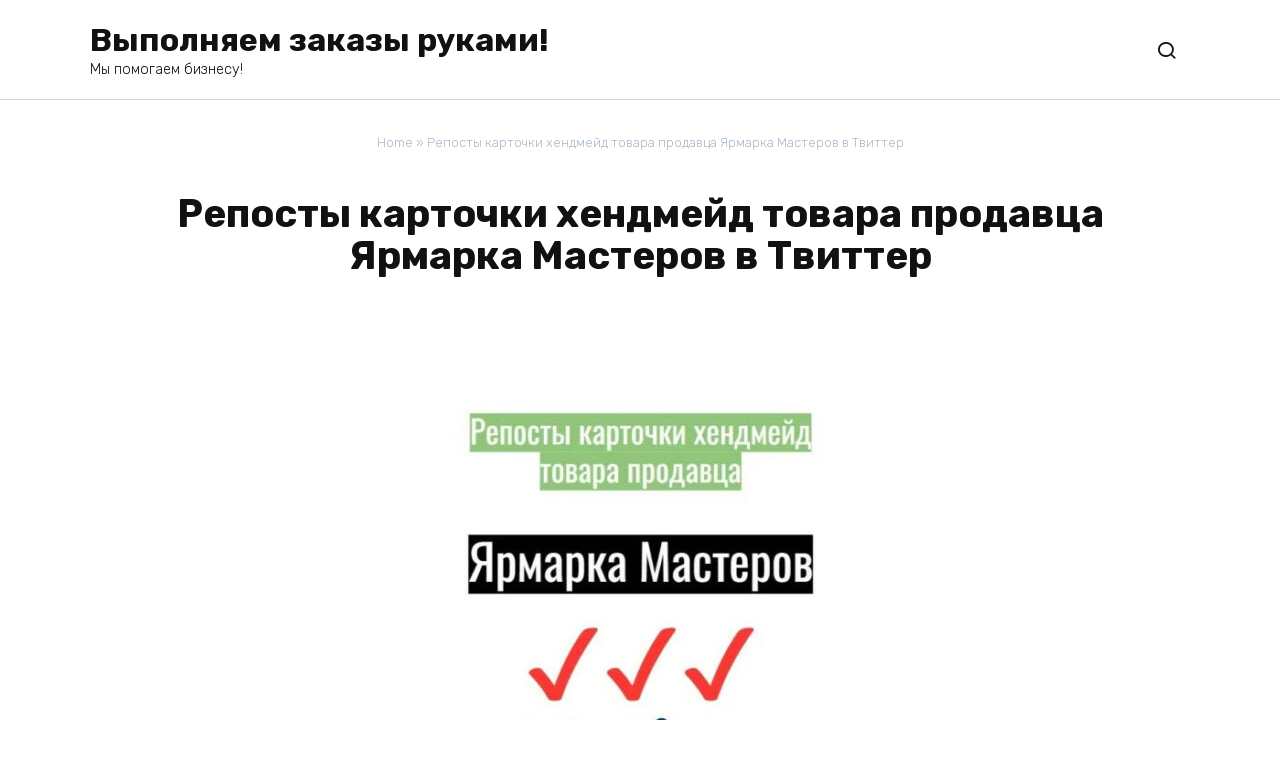

--- FILE ---
content_type: text/html; charset=UTF-8
request_url: https://zakazrukami.com/reposty-kartochki-hendmejd-tovara-prodavtsa-yarmarka-masterov-v-tvitter/
body_size: 11104
content:
<!doctype html>
<html lang="en-US">
<head>
    <meta charset="UTF-8">
    <meta name="viewport" content="width=device-width, initial-scale=1">

    <meta name='robots' content='index, follow, max-image-preview:large, max-snippet:-1, max-video-preview:-1' />

	<!-- This site is optimized with the Yoast SEO plugin v26.7 - https://yoast.com/wordpress/plugins/seo/ -->
	<title>Репосты карточки хендмейд товара Ярмарка Мастеров в Твиттер</title>
	<meta name="description" content="Репосты карточки хендмейд товара продавца Ярмарка Мастеров в Твиттер. Весь заказ выполняется строго руками, а не с использованием ботов." />
	<link rel="canonical" href="https://zakazrukami.com/reposty-kartochki-hendmejd-tovara-prodavtsa-yarmarka-masterov-v-tvitter/" />
	<meta property="og:locale" content="en_US" />
	<meta property="og:type" content="article" />
	<meta property="og:title" content="Репосты карточки хендмейд товара Ярмарка Мастеров в Твиттер" />
	<meta property="og:description" content="Репосты карточки хендмейд товара продавца Ярмарка Мастеров в Твиттер. Весь заказ выполняется строго руками, а не с использованием ботов." />
	<meta property="og:url" content="https://zakazrukami.com/reposty-kartochki-hendmejd-tovara-prodavtsa-yarmarka-masterov-v-tvitter/" />
	<meta property="og:site_name" content="Выполняем заказы руками!" />
	<meta property="og:image" content="https://zakazrukami.com/wp-content/uploads/2023/09/3-1024x562.jpg" />
	<meta name="twitter:card" content="summary_large_image" />
	<script type="application/ld+json" class="yoast-schema-graph">{"@context":"https://schema.org","@graph":[{"@type":"WebPage","@id":"https://zakazrukami.com/reposty-kartochki-hendmejd-tovara-prodavtsa-yarmarka-masterov-v-tvitter/","url":"https://zakazrukami.com/reposty-kartochki-hendmejd-tovara-prodavtsa-yarmarka-masterov-v-tvitter/","name":"Репосты карточки хендмейд товара Ярмарка Мастеров в Твиттер","isPartOf":{"@id":"https://zakazrukami.com/#website"},"primaryImageOfPage":{"@id":"https://zakazrukami.com/reposty-kartochki-hendmejd-tovara-prodavtsa-yarmarka-masterov-v-tvitter/#primaryimage"},"image":{"@id":"https://zakazrukami.com/reposty-kartochki-hendmejd-tovara-prodavtsa-yarmarka-masterov-v-tvitter/#primaryimage"},"thumbnailUrl":"https://zakazrukami.com/wp-content/uploads/2023/09/3-1024x562.jpg","datePublished":"2023-09-01T05:57:18+00:00","description":"Репосты карточки хендмейд товара продавца Ярмарка Мастеров в Твиттер. Весь заказ выполняется строго руками, а не с использованием ботов.","breadcrumb":{"@id":"https://zakazrukami.com/reposty-kartochki-hendmejd-tovara-prodavtsa-yarmarka-masterov-v-tvitter/#breadcrumb"},"inLanguage":"en-US","potentialAction":[{"@type":"ReadAction","target":["https://zakazrukami.com/reposty-kartochki-hendmejd-tovara-prodavtsa-yarmarka-masterov-v-tvitter/"]}]},{"@type":"ImageObject","inLanguage":"en-US","@id":"https://zakazrukami.com/reposty-kartochki-hendmejd-tovara-prodavtsa-yarmarka-masterov-v-tvitter/#primaryimage","url":"https://zakazrukami.com/wp-content/uploads/2023/09/3.jpg","contentUrl":"https://zakazrukami.com/wp-content/uploads/2023/09/3.jpg","width":1120,"height":615},{"@type":"BreadcrumbList","@id":"https://zakazrukami.com/reposty-kartochki-hendmejd-tovara-prodavtsa-yarmarka-masterov-v-tvitter/#breadcrumb","itemListElement":[{"@type":"ListItem","position":1,"name":"Home","item":"https://zakazrukami.com/"},{"@type":"ListItem","position":2,"name":"Репосты карточки хендмейд товара продавца Ярмарка Мастеров в Твиттер"}]},{"@type":"WebSite","@id":"https://zakazrukami.com/#website","url":"https://zakazrukami.com/","name":"Выполняем заказы руками!","description":"Мы помогаем бизнесу!","potentialAction":[{"@type":"SearchAction","target":{"@type":"EntryPoint","urlTemplate":"https://zakazrukami.com/?s={search_term_string}"},"query-input":{"@type":"PropertyValueSpecification","valueRequired":true,"valueName":"search_term_string"}}],"inLanguage":"en-US"}]}</script>
	<!-- / Yoast SEO plugin. -->


<link rel='dns-prefetch' href='//fonts.googleapis.com' />
<link rel="alternate" title="oEmbed (JSON)" type="application/json+oembed" href="https://zakazrukami.com/wp-json/oembed/1.0/embed?url=https%3A%2F%2Fzakazrukami.com%2Freposty-kartochki-hendmejd-tovara-prodavtsa-yarmarka-masterov-v-tvitter%2F" />
<link rel="alternate" title="oEmbed (XML)" type="text/xml+oembed" href="https://zakazrukami.com/wp-json/oembed/1.0/embed?url=https%3A%2F%2Fzakazrukami.com%2Freposty-kartochki-hendmejd-tovara-prodavtsa-yarmarka-masterov-v-tvitter%2F&#038;format=xml" />
<style id='wp-img-auto-sizes-contain-inline-css'>
img:is([sizes=auto i],[sizes^="auto," i]){contain-intrinsic-size:3000px 1500px}
/*# sourceURL=wp-img-auto-sizes-contain-inline-css */
</style>
<link rel='stylesheet' id='layerslider-css' href='https://zakazrukami.com/wp-content/plugins/LayerSlider/assets/static/layerslider/css/layerslider.css?ver=7.2.1' media='all' />
<style id='wp-emoji-styles-inline-css'>

	img.wp-smiley, img.emoji {
		display: inline !important;
		border: none !important;
		box-shadow: none !important;
		height: 1em !important;
		width: 1em !important;
		margin: 0 0.07em !important;
		vertical-align: -0.1em !important;
		background: none !important;
		padding: 0 !important;
	}
/*# sourceURL=wp-emoji-styles-inline-css */
</style>
<style id='wp-block-library-inline-css'>
:root{--wp-block-synced-color:#7a00df;--wp-block-synced-color--rgb:122,0,223;--wp-bound-block-color:var(--wp-block-synced-color);--wp-editor-canvas-background:#ddd;--wp-admin-theme-color:#007cba;--wp-admin-theme-color--rgb:0,124,186;--wp-admin-theme-color-darker-10:#006ba1;--wp-admin-theme-color-darker-10--rgb:0,107,160.5;--wp-admin-theme-color-darker-20:#005a87;--wp-admin-theme-color-darker-20--rgb:0,90,135;--wp-admin-border-width-focus:2px}@media (min-resolution:192dpi){:root{--wp-admin-border-width-focus:1.5px}}.wp-element-button{cursor:pointer}:root .has-very-light-gray-background-color{background-color:#eee}:root .has-very-dark-gray-background-color{background-color:#313131}:root .has-very-light-gray-color{color:#eee}:root .has-very-dark-gray-color{color:#313131}:root .has-vivid-green-cyan-to-vivid-cyan-blue-gradient-background{background:linear-gradient(135deg,#00d084,#0693e3)}:root .has-purple-crush-gradient-background{background:linear-gradient(135deg,#34e2e4,#4721fb 50%,#ab1dfe)}:root .has-hazy-dawn-gradient-background{background:linear-gradient(135deg,#faaca8,#dad0ec)}:root .has-subdued-olive-gradient-background{background:linear-gradient(135deg,#fafae1,#67a671)}:root .has-atomic-cream-gradient-background{background:linear-gradient(135deg,#fdd79a,#004a59)}:root .has-nightshade-gradient-background{background:linear-gradient(135deg,#330968,#31cdcf)}:root .has-midnight-gradient-background{background:linear-gradient(135deg,#020381,#2874fc)}:root{--wp--preset--font-size--normal:16px;--wp--preset--font-size--huge:42px}.has-regular-font-size{font-size:1em}.has-larger-font-size{font-size:2.625em}.has-normal-font-size{font-size:var(--wp--preset--font-size--normal)}.has-huge-font-size{font-size:var(--wp--preset--font-size--huge)}.has-text-align-center{text-align:center}.has-text-align-left{text-align:left}.has-text-align-right{text-align:right}.has-fit-text{white-space:nowrap!important}#end-resizable-editor-section{display:none}.aligncenter{clear:both}.items-justified-left{justify-content:flex-start}.items-justified-center{justify-content:center}.items-justified-right{justify-content:flex-end}.items-justified-space-between{justify-content:space-between}.screen-reader-text{border:0;clip-path:inset(50%);height:1px;margin:-1px;overflow:hidden;padding:0;position:absolute;width:1px;word-wrap:normal!important}.screen-reader-text:focus{background-color:#ddd;clip-path:none;color:#444;display:block;font-size:1em;height:auto;left:5px;line-height:normal;padding:15px 23px 14px;text-decoration:none;top:5px;width:auto;z-index:100000}html :where(.has-border-color){border-style:solid}html :where([style*=border-top-color]){border-top-style:solid}html :where([style*=border-right-color]){border-right-style:solid}html :where([style*=border-bottom-color]){border-bottom-style:solid}html :where([style*=border-left-color]){border-left-style:solid}html :where([style*=border-width]){border-style:solid}html :where([style*=border-top-width]){border-top-style:solid}html :where([style*=border-right-width]){border-right-style:solid}html :where([style*=border-bottom-width]){border-bottom-style:solid}html :where([style*=border-left-width]){border-left-style:solid}html :where(img[class*=wp-image-]){height:auto;max-width:100%}:where(figure){margin:0 0 1em}html :where(.is-position-sticky){--wp-admin--admin-bar--position-offset:var(--wp-admin--admin-bar--height,0px)}@media screen and (max-width:600px){html :where(.is-position-sticky){--wp-admin--admin-bar--position-offset:0px}}

/*# sourceURL=wp-block-library-inline-css */
</style><style id='global-styles-inline-css'>
:root{--wp--preset--aspect-ratio--square: 1;--wp--preset--aspect-ratio--4-3: 4/3;--wp--preset--aspect-ratio--3-4: 3/4;--wp--preset--aspect-ratio--3-2: 3/2;--wp--preset--aspect-ratio--2-3: 2/3;--wp--preset--aspect-ratio--16-9: 16/9;--wp--preset--aspect-ratio--9-16: 9/16;--wp--preset--color--black: #000000;--wp--preset--color--cyan-bluish-gray: #abb8c3;--wp--preset--color--white: #ffffff;--wp--preset--color--pale-pink: #f78da7;--wp--preset--color--vivid-red: #cf2e2e;--wp--preset--color--luminous-vivid-orange: #ff6900;--wp--preset--color--luminous-vivid-amber: #fcb900;--wp--preset--color--light-green-cyan: #7bdcb5;--wp--preset--color--vivid-green-cyan: #00d084;--wp--preset--color--pale-cyan-blue: #8ed1fc;--wp--preset--color--vivid-cyan-blue: #0693e3;--wp--preset--color--vivid-purple: #9b51e0;--wp--preset--gradient--vivid-cyan-blue-to-vivid-purple: linear-gradient(135deg,rgb(6,147,227) 0%,rgb(155,81,224) 100%);--wp--preset--gradient--light-green-cyan-to-vivid-green-cyan: linear-gradient(135deg,rgb(122,220,180) 0%,rgb(0,208,130) 100%);--wp--preset--gradient--luminous-vivid-amber-to-luminous-vivid-orange: linear-gradient(135deg,rgb(252,185,0) 0%,rgb(255,105,0) 100%);--wp--preset--gradient--luminous-vivid-orange-to-vivid-red: linear-gradient(135deg,rgb(255,105,0) 0%,rgb(207,46,46) 100%);--wp--preset--gradient--very-light-gray-to-cyan-bluish-gray: linear-gradient(135deg,rgb(238,238,238) 0%,rgb(169,184,195) 100%);--wp--preset--gradient--cool-to-warm-spectrum: linear-gradient(135deg,rgb(74,234,220) 0%,rgb(151,120,209) 20%,rgb(207,42,186) 40%,rgb(238,44,130) 60%,rgb(251,105,98) 80%,rgb(254,248,76) 100%);--wp--preset--gradient--blush-light-purple: linear-gradient(135deg,rgb(255,206,236) 0%,rgb(152,150,240) 100%);--wp--preset--gradient--blush-bordeaux: linear-gradient(135deg,rgb(254,205,165) 0%,rgb(254,45,45) 50%,rgb(107,0,62) 100%);--wp--preset--gradient--luminous-dusk: linear-gradient(135deg,rgb(255,203,112) 0%,rgb(199,81,192) 50%,rgb(65,88,208) 100%);--wp--preset--gradient--pale-ocean: linear-gradient(135deg,rgb(255,245,203) 0%,rgb(182,227,212) 50%,rgb(51,167,181) 100%);--wp--preset--gradient--electric-grass: linear-gradient(135deg,rgb(202,248,128) 0%,rgb(113,206,126) 100%);--wp--preset--gradient--midnight: linear-gradient(135deg,rgb(2,3,129) 0%,rgb(40,116,252) 100%);--wp--preset--font-size--small: 19.5px;--wp--preset--font-size--medium: 20px;--wp--preset--font-size--large: 36.5px;--wp--preset--font-size--x-large: 42px;--wp--preset--font-size--normal: 22px;--wp--preset--font-size--huge: 49.5px;--wp--preset--spacing--20: 0.44rem;--wp--preset--spacing--30: 0.67rem;--wp--preset--spacing--40: 1rem;--wp--preset--spacing--50: 1.5rem;--wp--preset--spacing--60: 2.25rem;--wp--preset--spacing--70: 3.38rem;--wp--preset--spacing--80: 5.06rem;--wp--preset--shadow--natural: 6px 6px 9px rgba(0, 0, 0, 0.2);--wp--preset--shadow--deep: 12px 12px 50px rgba(0, 0, 0, 0.4);--wp--preset--shadow--sharp: 6px 6px 0px rgba(0, 0, 0, 0.2);--wp--preset--shadow--outlined: 6px 6px 0px -3px rgb(255, 255, 255), 6px 6px rgb(0, 0, 0);--wp--preset--shadow--crisp: 6px 6px 0px rgb(0, 0, 0);}:where(.is-layout-flex){gap: 0.5em;}:where(.is-layout-grid){gap: 0.5em;}body .is-layout-flex{display: flex;}.is-layout-flex{flex-wrap: wrap;align-items: center;}.is-layout-flex > :is(*, div){margin: 0;}body .is-layout-grid{display: grid;}.is-layout-grid > :is(*, div){margin: 0;}:where(.wp-block-columns.is-layout-flex){gap: 2em;}:where(.wp-block-columns.is-layout-grid){gap: 2em;}:where(.wp-block-post-template.is-layout-flex){gap: 1.25em;}:where(.wp-block-post-template.is-layout-grid){gap: 1.25em;}.has-black-color{color: var(--wp--preset--color--black) !important;}.has-cyan-bluish-gray-color{color: var(--wp--preset--color--cyan-bluish-gray) !important;}.has-white-color{color: var(--wp--preset--color--white) !important;}.has-pale-pink-color{color: var(--wp--preset--color--pale-pink) !important;}.has-vivid-red-color{color: var(--wp--preset--color--vivid-red) !important;}.has-luminous-vivid-orange-color{color: var(--wp--preset--color--luminous-vivid-orange) !important;}.has-luminous-vivid-amber-color{color: var(--wp--preset--color--luminous-vivid-amber) !important;}.has-light-green-cyan-color{color: var(--wp--preset--color--light-green-cyan) !important;}.has-vivid-green-cyan-color{color: var(--wp--preset--color--vivid-green-cyan) !important;}.has-pale-cyan-blue-color{color: var(--wp--preset--color--pale-cyan-blue) !important;}.has-vivid-cyan-blue-color{color: var(--wp--preset--color--vivid-cyan-blue) !important;}.has-vivid-purple-color{color: var(--wp--preset--color--vivid-purple) !important;}.has-black-background-color{background-color: var(--wp--preset--color--black) !important;}.has-cyan-bluish-gray-background-color{background-color: var(--wp--preset--color--cyan-bluish-gray) !important;}.has-white-background-color{background-color: var(--wp--preset--color--white) !important;}.has-pale-pink-background-color{background-color: var(--wp--preset--color--pale-pink) !important;}.has-vivid-red-background-color{background-color: var(--wp--preset--color--vivid-red) !important;}.has-luminous-vivid-orange-background-color{background-color: var(--wp--preset--color--luminous-vivid-orange) !important;}.has-luminous-vivid-amber-background-color{background-color: var(--wp--preset--color--luminous-vivid-amber) !important;}.has-light-green-cyan-background-color{background-color: var(--wp--preset--color--light-green-cyan) !important;}.has-vivid-green-cyan-background-color{background-color: var(--wp--preset--color--vivid-green-cyan) !important;}.has-pale-cyan-blue-background-color{background-color: var(--wp--preset--color--pale-cyan-blue) !important;}.has-vivid-cyan-blue-background-color{background-color: var(--wp--preset--color--vivid-cyan-blue) !important;}.has-vivid-purple-background-color{background-color: var(--wp--preset--color--vivid-purple) !important;}.has-black-border-color{border-color: var(--wp--preset--color--black) !important;}.has-cyan-bluish-gray-border-color{border-color: var(--wp--preset--color--cyan-bluish-gray) !important;}.has-white-border-color{border-color: var(--wp--preset--color--white) !important;}.has-pale-pink-border-color{border-color: var(--wp--preset--color--pale-pink) !important;}.has-vivid-red-border-color{border-color: var(--wp--preset--color--vivid-red) !important;}.has-luminous-vivid-orange-border-color{border-color: var(--wp--preset--color--luminous-vivid-orange) !important;}.has-luminous-vivid-amber-border-color{border-color: var(--wp--preset--color--luminous-vivid-amber) !important;}.has-light-green-cyan-border-color{border-color: var(--wp--preset--color--light-green-cyan) !important;}.has-vivid-green-cyan-border-color{border-color: var(--wp--preset--color--vivid-green-cyan) !important;}.has-pale-cyan-blue-border-color{border-color: var(--wp--preset--color--pale-cyan-blue) !important;}.has-vivid-cyan-blue-border-color{border-color: var(--wp--preset--color--vivid-cyan-blue) !important;}.has-vivid-purple-border-color{border-color: var(--wp--preset--color--vivid-purple) !important;}.has-vivid-cyan-blue-to-vivid-purple-gradient-background{background: var(--wp--preset--gradient--vivid-cyan-blue-to-vivid-purple) !important;}.has-light-green-cyan-to-vivid-green-cyan-gradient-background{background: var(--wp--preset--gradient--light-green-cyan-to-vivid-green-cyan) !important;}.has-luminous-vivid-amber-to-luminous-vivid-orange-gradient-background{background: var(--wp--preset--gradient--luminous-vivid-amber-to-luminous-vivid-orange) !important;}.has-luminous-vivid-orange-to-vivid-red-gradient-background{background: var(--wp--preset--gradient--luminous-vivid-orange-to-vivid-red) !important;}.has-very-light-gray-to-cyan-bluish-gray-gradient-background{background: var(--wp--preset--gradient--very-light-gray-to-cyan-bluish-gray) !important;}.has-cool-to-warm-spectrum-gradient-background{background: var(--wp--preset--gradient--cool-to-warm-spectrum) !important;}.has-blush-light-purple-gradient-background{background: var(--wp--preset--gradient--blush-light-purple) !important;}.has-blush-bordeaux-gradient-background{background: var(--wp--preset--gradient--blush-bordeaux) !important;}.has-luminous-dusk-gradient-background{background: var(--wp--preset--gradient--luminous-dusk) !important;}.has-pale-ocean-gradient-background{background: var(--wp--preset--gradient--pale-ocean) !important;}.has-electric-grass-gradient-background{background: var(--wp--preset--gradient--electric-grass) !important;}.has-midnight-gradient-background{background: var(--wp--preset--gradient--midnight) !important;}.has-small-font-size{font-size: var(--wp--preset--font-size--small) !important;}.has-medium-font-size{font-size: var(--wp--preset--font-size--medium) !important;}.has-large-font-size{font-size: var(--wp--preset--font-size--large) !important;}.has-x-large-font-size{font-size: var(--wp--preset--font-size--x-large) !important;}
/*# sourceURL=global-styles-inline-css */
</style>

<style id='classic-theme-styles-inline-css'>
/*! This file is auto-generated */
.wp-block-button__link{color:#fff;background-color:#32373c;border-radius:9999px;box-shadow:none;text-decoration:none;padding:calc(.667em + 2px) calc(1.333em + 2px);font-size:1.125em}.wp-block-file__button{background:#32373c;color:#fff;text-decoration:none}
/*# sourceURL=/wp-includes/css/classic-themes.min.css */
</style>
<link rel='stylesheet' id='google-fonts-css' href='https://fonts.googleapis.com/css?family=Rubik%3A300%2C400%2C400i%2C500%2C700&#038;subset=cyrillic&#038;display=swap&#038;ver=6.9' media='all' />
<link rel='stylesheet' id='bono-style-css' href='https://zakazrukami.com/wp-content/themes/bono/assets/css/style.min.css?ver=1.10.3' media='all' />
<script src="https://zakazrukami.com/wp-includes/js/jquery/jquery.min.js?ver=3.7.1" id="jquery-core-js"></script>
<script src="https://zakazrukami.com/wp-includes/js/jquery/jquery-migrate.min.js?ver=3.4.1" id="jquery-migrate-js"></script>
<script id="layerslider-utils-js-extra">
var LS_Meta = {"v":"7.2.1","fixGSAP":"1"};
//# sourceURL=layerslider-utils-js-extra
</script>
<script src="https://zakazrukami.com/wp-content/plugins/LayerSlider/assets/static/layerslider/js/layerslider.utils.js?ver=7.2.1" id="layerslider-utils-js"></script>
<script src="https://zakazrukami.com/wp-content/plugins/LayerSlider/assets/static/layerslider/js/layerslider.kreaturamedia.jquery.js?ver=7.2.1" id="layerslider-js"></script>
<script src="https://zakazrukami.com/wp-content/plugins/LayerSlider/assets/static/layerslider/js/layerslider.transitions.js?ver=7.2.1" id="layerslider-transitions-js"></script>
<meta name="generator" content="Powered by LayerSlider 7.2.1 - Multi-Purpose, Responsive, Parallax, Mobile-Friendly Slider Plugin for WordPress." />
<!-- LayerSlider updates and docs at: https://layerslider.com -->
<link rel="https://api.w.org/" href="https://zakazrukami.com/wp-json/" /><link rel="alternate" title="JSON" type="application/json" href="https://zakazrukami.com/wp-json/wp/v2/pages/17350" /><link rel="EditURI" type="application/rsd+xml" title="RSD" href="https://zakazrukami.com/xmlrpc.php?rsd" />
<meta name="generator" content="WordPress 6.9" />
<link rel='shortlink' href='https://zakazrukami.com/?p=17350' />
<link rel="preload" href="https://zakazrukami.com/wp-content/themes/bono/assets/fonts/wpshop-core.ttf" as="font" crossorigin><meta name="generator" content="Powered by WPBakery Page Builder - drag and drop page builder for WordPress."/>
<noscript><style> .wpb_animate_when_almost_visible { opacity: 1; }</style></noscript>    <!-- Global site tag (gtag.js) - Google Analytics -->
<script async src="https://www.googletagmanager.com/gtag/js?id=G-ZR4D4PETRE"></script>
<script>
  window.dataLayer = window.dataLayer || [];
  function gtag(){dataLayer.push(arguments);}
  gtag('js', new Date());

  gtag('config', 'G-ZR4D4PETRE');
</script><link rel='stylesheet' id='su-shortcodes-css' href='https://zakazrukami.com/wp-content/plugins/shortcodes-ultimate/includes/css/shortcodes.css?ver=7.4.7' media='all' />
</head>
<body class="wp-singular page-template-default page page-id-17350 wp-embed-responsive wp-theme-bono woocommerce-active sidebar-none wpb-js-composer js-comp-ver-6.5.0 vc_responsive">




<div id="page" class="site">
    <a class="skip-link screen-reader-text" href="#content"><!--noindex-->Skip to content<!--/noindex--></a>

    
            

<header id="masthead" class="site-header site-header--style-1 full" itemscope itemtype="http://schema.org/WPHeader">
    <div class="site-header-inner fixed">

        <div class="humburger js-humburger"><span></span><span></span><span></span></div>
        
<div class="site-branding">
    <div class="site-branding__body"><div class="site-title"><a href="https://zakazrukami.com/">Выполняем заказы руками!</a></div><p class="site-description">Мы помогаем бизнесу!</p></div></div><!-- .site-branding -->
                                    <div class="header-search header-search--compact">

                                                    <span class="header-search-ico js-header-search-ico"></span>
                        
                        <form role="search" method="get" class="search-form" action="https://zakazrukami.com/">
                            <label>
                                <span class="screen-reader-text">Search for:</span>
                                <input type="search" class="search-field" placeholder="Search..." value="" name="s">
                            </label>
                                                        <button type="submit" class="search-submit"></button>
                        </form>
                    </div>
                                
    </div>
</header><!-- #masthead -->

    
            
<div class="mobile-menu-placeholder js-mobile-menu-placeholder"></div>
    
    
    <div id="content" class="site-content fixed">

        
        <div class="site-content-inner">

    
        
        <div id="primary" class="content-area" itemscope itemtype="http://schema.org/Article">
            <main id="main" class="site-main">

                
<article id="post-17350" class="article-post post-17350 page type-page status-publish ">

    
        <div class="article-meta">
            <div class="breadcrumb" id="breadcrumbs"><span><span><a href="https://zakazrukami.com/">Home</a></span> » <span class="breadcrumb_last" aria-current="page">Репосты карточки хендмейд товара продавца Ярмарка Мастеров в Твиттер</span></span></div>        </div>

                                <h1 class="page-title" itemprop="headline">Репосты карточки хендмейд товара продавца Ярмарка Мастеров в Твиттер</h1>
                    
        
    
    <div class="entry-content">
        <figure id="attachment_17351" aria-describedby="caption-attachment-17351" style="width: 1024px" class="wp-caption aligncenter"><a href="https://zakazrukami.com/wp-content/uploads/2023/09/3.jpg"><span itemprop="image" itemscope itemtype="https://schema.org/ImageObject"><img itemprop="url image" fetchpriority="high" decoding="async" class="wp-image-17351 size-large" src="https://zakazrukami.com/wp-content/uploads/2023/09/3-1024x562.jpg" alt="Репосты карточки хендмейд товара продавца Ярмарка Мастеров в Твиттер" width="1024" height="562"  srcset="https://zakazrukami.com/wp-content/uploads/2023/09/3-1024x562.jpg 1024w, https://zakazrukami.com/wp-content/uploads/2023/09/3-300x165.jpg 300w, https://zakazrukami.com/wp-content/uploads/2023/09/3-768x422.jpg 768w, https://zakazrukami.com/wp-content/uploads/2023/09/3.jpg 1120w" sizes="(max-width: 1024px) 100vw, 1024px" /><meta itemprop="width" content="1024"><meta itemprop="height" content="562"></span></a><figcaption id="caption-attachment-17351" class="wp-caption-text">Репосты карточки хендмейд Ярмарка Мастеров в Твиттер</figcaption></figure>
<h2 class="js-kwork-view-title">Об этой услуге</h2>
<div class="kwork-view-description__margin b-about-text clearfix">
<div class="b-about-text_container">
<div class="b-about-text_container_text">
<div id="description-text" class="description-text ta-justify breakwords">
<ul>
<li>Сделаю ссылки на карточку хендмейд товара продавца маркетплейса Ярмарка Мастеров в социальной сети Твиттер</li>
<li>Количество ссылок: 225</li>
<li>Часть ссылок с околоссылочным текстом (1/2/3 ключевых слова), часть просто безанкорные ссылки без ключевых слов из семантики</li>
<li>Педантично руками собираю отчет в гугл-таблицу + просматриваю ссылки (проверка доступности публикации-поста и наличия в нем ссылки)</li>
<li>Профили офферов-исполнителей (людей) с поведенческими факторами + активной историей (имеют более высокий уровень траста для поисковиков)</li>
</ul>
<p><strong>Услуга также будет полезна по направлениям:</strong></p>
<ul>
<li>Продвижение магазина Ярмарка Мастеров через Твиттер</li>
<li>Использовать репосты с Twitter для усиления карточки продукта на маркете Ярмарка Мастеров</li>
<li>Раскрутка магазин на площадке Ярмарка Мастеров ссылками с социальной сети Твитер</li>
<li>SMM ссылки с Twitter для бизнес аккаунта на платформе Livemaster Ru</li>
<li>Продвигать коммерческий профиль на платформе Ярмарка Мастеров с помощью ссылок с Твиттер</li>
<li>Сео ссылки для страницы сайта лайвмастер из социальной сети Twitter</li>
<li>SMM линки c Твитера для усиления ссылочного веса веб-страницы магазина или товара сайта Ярмарка Мастеров</li>
</ul>
<p><strong>Бонусы|Present</strong></p>
<p>При первом заказе <strong>бонус +15%</strong> к объему. При повторном <strong>+20%</strong></p>
</div>
<div class="kwork-view-description__margin">Нужно для заказа:</div>
<div class="requiredInfo-block">
<div class="requiredInfo-instruction-text-block">
<div id="requiredInfo-text" class="requiredInfo-text breakwords">
<p>Пришлите одну или несколько ссылок (до 20)</p>
</div>
</div>
</div>
</div>
</div>
</div>
<h2>Способы промо товара на Ярмарка Мастеров</h2>
<p>Участие в Ярмарке мастеров — отличный способ продвижения товаров и услуг. При таком большом количестве продавцов и покупателей важно, чтобы ваши рекламные усилия выделялись из общей массы. Убедитесь, что у вас профессиональная экспозиция — ваш стенд должен быть привлекательным и организованным, чтобы привлечь внимание посетителей. Разместите баннеры, вывески и плакаты, демонстрирующие ваши товары или услуги.</p>
<p><a href="https://zakazrukami.com/wp-content/uploads/2023/09/001-2.jpg"><span itemprop="image" itemscope itemtype="https://schema.org/ImageObject"><img itemprop="url image" decoding="async" class="size-full wp-image-17352 aligncenter" src="https://zakazrukami.com/wp-content/uploads/2023/09/001-2.jpg" alt="" width="505" height="504"  srcset="https://zakazrukami.com/wp-content/uploads/2023/09/001-2.jpg 505w, https://zakazrukami.com/wp-content/uploads/2023/09/001-2-300x300.jpg 300w, https://zakazrukami.com/wp-content/uploads/2023/09/001-2-150x150.jpg 150w" sizes="(max-width: 505px) 100vw, 505px" /><meta itemprop="width" content="505"><meta itemprop="height" content="504"></span></a></p>
<p>Подумайте о добавлении интерактивных элементов, таких как сенсорные экраны или демонстрационные образцы продукции, чтобы привлечь клиентов. Предлагайте образцы — Образцы — эффективный способ заинтересовать людей тем, что вы предлагаете. Раздавайте бесплатные образцы продуктов питания или пробные партии товаров, чтобы клиенты могли попробовать их перед покупкой.</p>
<p><a href="https://zakazrukami.com/wp-content/uploads/2023/09/002-2.jpg"><span itemprop="image" itemscope itemtype="https://schema.org/ImageObject"><img itemprop="url image" decoding="async" class="size-full wp-image-17353 aligncenter" src="https://zakazrukami.com/wp-content/uploads/2023/09/002-2.jpg" alt="" width="507" height="504"  srcset="https://zakazrukami.com/wp-content/uploads/2023/09/002-2.jpg 507w, https://zakazrukami.com/wp-content/uploads/2023/09/002-2-300x298.jpg 300w, https://zakazrukami.com/wp-content/uploads/2023/09/002-2-150x150.jpg 150w" sizes="(max-width: 507px) 100vw, 507px" /><meta itemprop="width" content="507"><meta itemprop="height" content="504"></span></a></p>
<p>Проводите акции — Акции — это отличный способ привлечь внимание и создать зацепки для будущих продаж. Предложите что-нибудь небольшое, но привлекательное, например, футболки или кружки с нанесенным на них логотипом и контактной информацией в качестве призов для посетителей, правильно ответивших на вопросы-тривиалы о вашем бизнесе или продукции.</p>
<p style="text-align: center;"><a href="https://kwork.ru/links/24515948/reposty-kartochki-khendmeyd-tovara-prodavtsa-yarmarka-masterov-v-tvitter?ref=2342381" class="su-button su-button-style-default" style="color:#FFFFFF;background-color:#2D89EF;border-color:#246ec0;border-radius:10px" target="_self"><span style="color:#FFFFFF;padding:0px 26px;font-size:20px;line-height:40px;border-color:#6cadf4;border-radius:10px;text-shadow:none">  Для перехода на карточку услуги на маркетплейсе фриланс услуг KWORK нажмите на эту кнопку! Вы можете задать вопросы и согласовать индивидуальное техническое задание через удобный чат фриланс-маркетплейса KWORK [Нажмите на этот текст для перехода на маркетплейс KWORK]</span></a>
    </div><!-- .entry-content -->

</article>





<meta itemscope itemprop="mainEntityOfPage" itemType="https://schema.org/WebPage" itemid="https://zakazrukami.com/reposty-kartochki-hendmejd-tovara-prodavtsa-yarmarka-masterov-v-tvitter/" content="Репосты карточки хендмейд товара продавца Ярмарка Мастеров в Твиттер">
<meta itemprop="dateModified" content="2023-09-01">
<meta itemprop="datePublished" content="2023-09-01T05:57:18+00:00">
<meta itemprop="author" content="admin">
<div itemprop="publisher" itemscope itemtype="https://schema.org/Organization" style="display: none;"><meta itemprop="name" content="Выполняем заказы руками!"><meta itemprop="telephone" content="Выполняем заказы руками!"><meta itemprop="address" content="https://zakazrukami.com"></div>
            </main><!-- #main -->
        </div><!-- #primary -->

        
    
    


</div><!--.site-content-inner-->
</div><!--.site-content-->

<div class="block-after-site fixed"></div>




<div class="site-footer-container ">

    
        <div class="footer-navigation fixed" itemscope itemtype="http://schema.org/SiteNavigationElement">
        <div class="main-navigation-inner full">
            <div class="menu-disklejmery-container"><ul id="footer_menu" class="menu"><li id="menu-item-13670" class="menu-item menu-item-type-post_type menu-item-object-page menu-item-13670"><a href="https://zakazrukami.com/informatsiya-dlya-pravoobladatelej/">Информация для правообладателей</a></li>
<li id="menu-item-13673" class="menu-item menu-item-type-post_type menu-item-object-page menu-item-13673"><a href="https://zakazrukami.com/kontakty/">Контакты</a></li>
<li id="menu-item-13676" class="menu-item menu-item-type-post_type menu-item-object-page menu-item-13676"><a href="https://zakazrukami.com/politika-konfidentsialnosti/">Политика конфиденциальности</a></li>
<li id="menu-item-13689" class="menu-item menu-item-type-post_type menu-item-object-page menu-item-13689"><a href="https://zakazrukami.com/soglasie-na-obrabotku-personalnyh-dannyh/">Согласие на обработку персональных данных</a></li>
<li id="menu-item-13692" class="menu-item menu-item-type-post_type menu-item-object-page menu-item-13692"><a href="https://zakazrukami.com/polzovatelskoe-soglashenie/">Пользовательское соглашение</a></li>
</ul></div>        </div>
    </div><!--footer-navigation-->
    
            <footer id="colophon" class="site-footer site-footer--style-gray full">
            <div class="site-footer-inner fixed">

                
                
<div class="footer-bottom">
    <div class="footer-info">
        © 2026 Выполняем заказы руками!  zakazrukami.com не является продавцом товаров или услуг, не является публичной офертой, 18+, данный Сайт предназначен исключительно для совершеннолетних (граждан старше 18 лет). Лицам, не достигшим совершеннолетия, пользование Сайтом запрещено. Meta (Facebook, Instagram) признана экстремистской организацией и запрещена в РФ.
            </div>

    <div class="footer-counters">
        <p style="text-align: center;"><strong><span style="font-size: 36pt;">18+</span></strong></p>    </div>
</div>

            </div>
        </footer><!--.site-footer-->
    </div>


    <button type="button" class="scrolltop js-scrolltop"></button>


</div><!-- #page -->

<script type="speculationrules">
{"prefetch":[{"source":"document","where":{"and":[{"href_matches":"/*"},{"not":{"href_matches":["/wp-*.php","/wp-admin/*","/wp-content/uploads/*","/wp-content/*","/wp-content/plugins/*","/wp-content/themes/bono/*","/*\\?(.+)"]}},{"not":{"selector_matches":"a[rel~=\"nofollow\"]"}},{"not":{"selector_matches":".no-prefetch, .no-prefetch a"}}]},"eagerness":"conservative"}]}
</script>
<script id="bono-scripts-js-extra">
var bono_settings_array = {"rating_text_average":"average","rating_text_from":"from","lightbox_display":"1","sidebar_fixed":"","compare_limit":"5","is_mobile":"","disable_ajax_add_to_cart":"","show_mobile_minicart":"1","open_current_category":"1","show_mobile_search":"1","show_floating_cart":""};
var global_i18n = {"compare_to_many":"Too many products to add to compare","must_consent":"You have to consent to the processing of personal data"};
var wpshop_ajax = {"url":"https://zakazrukami.com/wp-admin/admin-ajax.php","nonce":"2deeae4051","is_wc_enabled":""};
//# sourceURL=bono-scripts-js-extra
</script>
<script src="https://zakazrukami.com/wp-content/themes/bono/assets/js/all.min.js?ver=1.10.3" id="bono-scripts-js"></script>
<script id="wp-emoji-settings" type="application/json">
{"baseUrl":"https://s.w.org/images/core/emoji/17.0.2/72x72/","ext":".png","svgUrl":"https://s.w.org/images/core/emoji/17.0.2/svg/","svgExt":".svg","source":{"concatemoji":"https://zakazrukami.com/wp-includes/js/wp-emoji-release.min.js?ver=6.9"}}
</script>
<script type="module">
/*! This file is auto-generated */
const a=JSON.parse(document.getElementById("wp-emoji-settings").textContent),o=(window._wpemojiSettings=a,"wpEmojiSettingsSupports"),s=["flag","emoji"];function i(e){try{var t={supportTests:e,timestamp:(new Date).valueOf()};sessionStorage.setItem(o,JSON.stringify(t))}catch(e){}}function c(e,t,n){e.clearRect(0,0,e.canvas.width,e.canvas.height),e.fillText(t,0,0);t=new Uint32Array(e.getImageData(0,0,e.canvas.width,e.canvas.height).data);e.clearRect(0,0,e.canvas.width,e.canvas.height),e.fillText(n,0,0);const a=new Uint32Array(e.getImageData(0,0,e.canvas.width,e.canvas.height).data);return t.every((e,t)=>e===a[t])}function p(e,t){e.clearRect(0,0,e.canvas.width,e.canvas.height),e.fillText(t,0,0);var n=e.getImageData(16,16,1,1);for(let e=0;e<n.data.length;e++)if(0!==n.data[e])return!1;return!0}function u(e,t,n,a){switch(t){case"flag":return n(e,"\ud83c\udff3\ufe0f\u200d\u26a7\ufe0f","\ud83c\udff3\ufe0f\u200b\u26a7\ufe0f")?!1:!n(e,"\ud83c\udde8\ud83c\uddf6","\ud83c\udde8\u200b\ud83c\uddf6")&&!n(e,"\ud83c\udff4\udb40\udc67\udb40\udc62\udb40\udc65\udb40\udc6e\udb40\udc67\udb40\udc7f","\ud83c\udff4\u200b\udb40\udc67\u200b\udb40\udc62\u200b\udb40\udc65\u200b\udb40\udc6e\u200b\udb40\udc67\u200b\udb40\udc7f");case"emoji":return!a(e,"\ud83e\u1fac8")}return!1}function f(e,t,n,a){let r;const o=(r="undefined"!=typeof WorkerGlobalScope&&self instanceof WorkerGlobalScope?new OffscreenCanvas(300,150):document.createElement("canvas")).getContext("2d",{willReadFrequently:!0}),s=(o.textBaseline="top",o.font="600 32px Arial",{});return e.forEach(e=>{s[e]=t(o,e,n,a)}),s}function r(e){var t=document.createElement("script");t.src=e,t.defer=!0,document.head.appendChild(t)}a.supports={everything:!0,everythingExceptFlag:!0},new Promise(t=>{let n=function(){try{var e=JSON.parse(sessionStorage.getItem(o));if("object"==typeof e&&"number"==typeof e.timestamp&&(new Date).valueOf()<e.timestamp+604800&&"object"==typeof e.supportTests)return e.supportTests}catch(e){}return null}();if(!n){if("undefined"!=typeof Worker&&"undefined"!=typeof OffscreenCanvas&&"undefined"!=typeof URL&&URL.createObjectURL&&"undefined"!=typeof Blob)try{var e="postMessage("+f.toString()+"("+[JSON.stringify(s),u.toString(),c.toString(),p.toString()].join(",")+"));",a=new Blob([e],{type:"text/javascript"});const r=new Worker(URL.createObjectURL(a),{name:"wpTestEmojiSupports"});return void(r.onmessage=e=>{i(n=e.data),r.terminate(),t(n)})}catch(e){}i(n=f(s,u,c,p))}t(n)}).then(e=>{for(const n in e)a.supports[n]=e[n],a.supports.everything=a.supports.everything&&a.supports[n],"flag"!==n&&(a.supports.everythingExceptFlag=a.supports.everythingExceptFlag&&a.supports[n]);var t;a.supports.everythingExceptFlag=a.supports.everythingExceptFlag&&!a.supports.flag,a.supports.everything||((t=a.source||{}).concatemoji?r(t.concatemoji):t.wpemoji&&t.twemoji&&(r(t.twemoji),r(t.wpemoji)))});
//# sourceURL=https://zakazrukami.com/wp-includes/js/wp-emoji-loader.min.js
</script>




</body>
</html>
